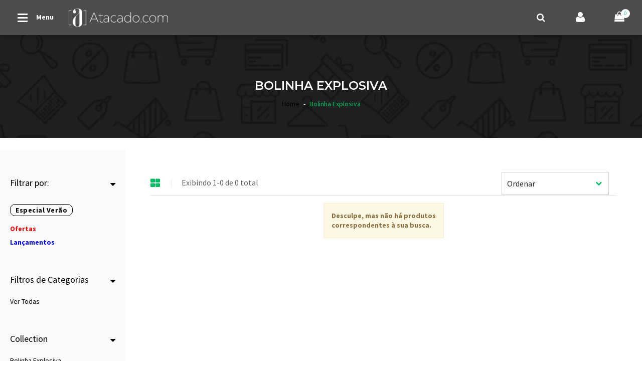

--- FILE ---
content_type: text/javascript
request_url: https://atacado.com/cdn/shop/t/215/assets/master.js?v=61623967601499844031557774340
body_size: 3114
content:
typeof ShopifyAPI=="undefined"&&(ShopifyAPI={});function attributeToString(attribute){return typeof attribute!="string"&&(attribute+="",attribute==="undefined"&&(attribute="")),jQuery.trim(attribute)}ShopifyAPI.onCartUpdate=function(cart){},ShopifyAPI.updateCartNote=function(note,callback){var params={type:"POST",url:"/cart/update.js",data:"note="+attributeToString(note),dataType:"json",success:function(cart){typeof callback=="function"?callback(cart):ShopifyAPI.onCartUpdate(cart)},error:function(XMLHttpRequest2,textStatus2){ShopifyAPI.onError(XMLHttpRequest2,textStatus2)}};jQuery.ajax(params)},ShopifyAPI.onError=function(XMLHttpRequest,textStatus){var data=eval("("+XMLHttpRequest.responseText+")");data.message&&alert(data.message+"("+data.status+"): "+data.description)},ShopifyAPI.addItemFromForm=function(form,callback,errorCallback){var params={type:"POST",url:"/cart/add.js",data:jQuery(form).serialize(),dataType:"json",success:function(line_item){typeof callback=="function"?callback(line_item,form):ShopifyAPI.onItemAdded(line_item,form)},error:function(XMLHttpRequest2,textStatus2){typeof errorCallback=="function"?errorCallback(XMLHttpRequest2,textStatus2):ShopifyAPI.onError(XMLHttpRequest2,textStatus2)}};jQuery.ajax(params)},ShopifyAPI.getCart=function(callback){jQuery.getJSON("/cart.js",function(cart,textStatus2){typeof callback=="function"?callback(cart):ShopifyAPI.onCartUpdate(cart)})},ShopifyAPI.changeItem=function(line,quantity,callback){var params={type:"POST",url:"/cart/change.js",data:"quantity="+quantity+"&line="+line,dataType:"json",success:function(cart){typeof callback=="function"?callback(cart):ShopifyAPI.onCartUpdate(cart)},error:function(XMLHttpRequest2,textStatus2){ShopifyAPI.onError(XMLHttpRequest2,textStatus2)}};jQuery.ajax(params)};var ajaxCart=function(module,$){"use strict";var init,loadCart,settings,isUpdating,$body,$formContainer,$addToCart,$cartCountSelector,$cartCostSelector,$cartContainer,$drawerContainer,updateCountPrice,formOverride,itemAddedCallback,itemErrorCallback,cartUpdateCallback,buildCart,cartCallback,adjustCart,adjustCartCallback,createQtySelectors,qtySelectors,validateQty;return init=function(options){settings={formSelector:'form[action^="/cart/add"]',cartContainer:"#cartContainer",addToCartSelector:'input[type="submit"]',cartCountSelector:null,cartCostSelector:null,moneyFormat:"$",disableAjaxCart:!1,enableQtySelectors:!0},$.extend(settings,options),$formContainer=$(settings.formSelector),$cartContainer=$(settings.cartContainer),$addToCart=$formContainer.find(settings.addToCartSelector),$cartCountSelector=$(settings.cartCountSelector),$cartCostSelector=$(settings.cartCostSelector),$body=$("body"),isUpdating=!1,settings.enableQtySelectors&&qtySelectors(),!settings.disableAjaxCart&&$addToCart.length&&formOverride(),adjustCart()},loadCart=function(){$body.addClass("ajaxcartIsLoading"),ShopifyAPI.getCart(cartUpdateCallback)},updateCountPrice=function(cart){$cartCountSelector&&($cartCountSelector.html(cart.item_count).removeClass("hidden-count"),cart.item_count===0&&$cartCountSelector.addClass("hidden-count")),$cartCostSelector&&$cartCostSelector.html(Shopify.formatMoney(cart.total_price,settings.moneyFormat))},formOverride=function(){window.ajaxcart_type!="page"&&$formContainer.on("submit",function(evt){evt.preventDefault(),$addToCart.removeClass("is-added").addClass("is-adding"),$(".qtyError").remove(),ShopifyAPI.addItemFromForm(evt.target,itemAddedCallback,itemErrorCallback)})},itemAddedCallback=function(product){$addToCart.removeClass("is-adding").addClass("is-added"),ShopifyAPI.getCart(cartUpdateCallback)},itemErrorCallback=function(XMLHttpRequest,textStatus){var data=eval("("+XMLHttpRequest.responseText+")");$addToCart.removeClass("is-adding is-added"),data.message&&data.status==422&&$formContainer.after('<div class="alert alert-danger qtyError">'+data.description+"</div>")},cartUpdateCallback=function(cart){updateCountPrice(cart),buildCart(cart)},buildCart=function(cart){if($cartContainer.empty(),cart.item_count===0){$cartContainer.append('<p class="cartModalEmpty">Seu carrinho est\xE1 vazio no momento.</p>'),cartCallback(cart);return}var items=[],item={},data2={},source=$("#CartTemplate").html(),template=Handlebars.compile(source);$.each(cart.items,function(index,cartItem){if(cartItem.image!=null)var prodImg=cartItem.image.replace(/(\.[^.]*)$/,"_small$1").replace("http:","");else var prodImg="//cdn.shopify.com/s/assets/admin/no-image-medium-cc9732cb976dd349a0df1d39816fbcc7.gif";item={id:cartItem.variant_id,line:index+1,url:cartItem.url,img:prodImg,name:cartItem.product_title,variation:cartItem.variant_title,properties:cartItem.properties,itemAdd:cartItem.quantity+1,itemMinus:cartItem.quantity-1,itemQty:cartItem.quantity,price:Shopify.formatMoney(cartItem.price,settings.moneyFormat),vendor:cartItem.vendor},items.push(item)}),data2={items:items,note:cart.note,totalPrice:Shopify.formatMoney(cart.total_price,settings.moneyFormat)},$cartContainer.append(template(data2)),cartCallback(cart)},cartCallback=function(cart){$body.removeClass("drawerIsLoading"),$body.trigger("ajaxCart.afterCartLoad",cart)},adjustCart=function(){$body.on("click",".qtyAdjust",function(){var $el=$(this),line=$el.data("line"),$qtySelector=$el.siblings(".qtyNum"),qty=parseInt($qtySelector.val().replace(/\D/g,"")),qty=validateQty(qty);$el.hasClass("qtyPlus")?qty+=1:(qty-=1,qty<=0&&(qty=0)),line?updateQuantity(line,qty):$qtySelector.val(qty)}),$body.on("change",".qtyNum",function(){var $el=$(this),line=$el.data("line"),qty=parseInt($el.val().replace(/\D/g,"")),qty=validateQty(qty);line&&updateQuantity(line,qty)}),$body.on("submit","form.ajaxcart",function(evt){isUpdating&&evt.preventDefault()}),$body.on("focus",".qtyAdjust",function(){var $el=$(this);setTimeout(function(){$el.select()},50)}),$body.on("click",".cartRemove",function(){var $el=$(this),line=$el.data("line"),qty=0;line&&updateQuantity(line,qty)});function updateQuantity(line,qty){isUpdating=!0;var $row=$('.ajaxcartRow[data-line="'+line+'"]').addClass("is-loading");qty===0&&$row.parent().addClass("is-removed"),setTimeout(function(){ShopifyAPI.changeItem(line,qty,adjustCartCallback)},250)}$body.on("change",'textarea[name="note"]',function(){var newNote=$(this).val();ShopifyAPI.updateCartNote(newNote,function(cart){})})},adjustCartCallback=function(cart){isUpdating=!1,updateCountPrice(cart),setTimeout(function(){ShopifyAPI.getCart(buildCart)},150)},createQtySelectors=function(){$('input[type="number"]',$cartContainer).length&&$('input[type="number"]',$cartContainer).each(function(){var $el=$(this),currentQty=$el.val(),itemAdd=currentQty+1,itemMinus=currentQty-1,itemQty=currentQty,source=$("#bingoAjaxQty").html(),template=Handlebars.compile(source),data2={id:$el.data("id"),itemQty:itemQty,itemAdd:itemAdd,itemMinus:itemMinus};$el.after(template(data2)).remove()})},qtySelectors=function(){var numInputs=$('input[type="number"]');numInputs.length&&(numInputs.each(function(){var $el=$(this),currentQty=$el.val(),inputName=$el.attr("name"),inputId=$el.attr("id"),itemAdd=currentQty+1,itemMinus=currentQty-1,itemQty=currentQty,source=$("#bingoJsQty").html(),template=Handlebars.compile(source),data2={id:$el.data("id"),itemQty:itemQty,itemAdd:itemAdd,itemMinus:itemMinus,inputName:inputName,inputId:inputId};$el.after(template(data2)).remove()}),$(".bingoQtyAdjust").on("click",function(){var $el=$(this),id=$el.data("id"),$qtySelector=$el.siblings(".bingoQtyNum"),qty=parseInt($qtySelector.val().replace(/\D/g,"")),qty=validateQty(qty);$el.hasClass("bingoQtyAdjustPlus")?qty+=1:(qty-=1,qty<=1&&(qty=1)),$qtySelector.val(qty)}))},validateQty=function(qty){return parseFloat(qty)==parseInt(qty)&&!isNaN(qty)||(qty=1),qty},module={init:init,load:loadCart},module}(ajaxCart||{},jQuery);$(document).ready(function(){ajaxCart.init({formSelector:".formAddToCart",cartContainer:"#cartContainer",addToCartSelector:".btnAddToCart",cartCountSelector:"#CartCount",cartCostSelector:"#CartCost",moneyFormat:window.money})});function verificarFrete(){debugger;var estado=$("#address_province").val(),estadosSudeste=["S\xE3o Paulo","Rio de Janeiro","Minas Gerais","Esp\xEDrito Santo"],valorSudeste=parseFloat(400),valorResto=parseFloat(800),frete=$(".input-cart-shipping:checked").parents(".row").find(".shipping-value").text(),freteFormatado="R$ "+$(".input-cart-shipping:checked").parents(".row").find(".shipping-value").text().replace("Valor: ","").replace(".",",");if(jQuery.inArray(estado,estadosSudeste)!==-1){var valorTotal=parseFloat($(".customcartSubtotal").text().replace("R$","").replace(".","").replace(",",".")),valorRestante=valorSudeste-valorTotal,valorFormatadoRestante=parseFloat($(".valor-falta-frete").text().replace(".",","));if(valorTotal>valorSudeste){var interval=setInterval(function(){$(".custom-frete-val").text("Frete gr\xE1tis")},100);setTimeout(function(){clearInterval(interval)},2e3)}else $(".custom-frete-val").text(freteFormatado)}else{var valorTotal=parseFloat($(".customcartSubtotal").text().replace("R$","").replace(".","").replace(",",".")),valorRestante=valorResto-valorTotal,valorFormatadoRestante=parseFloat($(".valor-falta-frete").text().replace(".",","));if(valorTotal>valorResto){var interval=setInterval(function(){$(".custom-frete-val").text("Frete gr\xE1tis")},100);setTimeout(function(){clearInterval(interval)},2e3)}else $(".custom-frete-val").text(freteFormatado)}}function substituirFrete(){var interval=setInterval(function(){if($(".shipping-value").length!==0){debugger;clearInterval(interval),verificarFrete()}else if($("#address_zip").is(":focus")){debugger;clearInterval(interval)}},100)}$(document).ready(function(){substituirFrete()}),$(document).ready(function(){$(document).on("click",".showLink",function(e){e.preventDefault(),dataProdURL=$(e.target).attr("data-product-url"),increaseFreeClickCount();var thisBTN=$(this),priceToShow=thisBTN.parent().siblings(".priceToShow");ga("send",{hitType:"event",eventCategory:"LP-Revencedora",eventAction:"showFreeClick",eventLabel:window.location.href,eventValue:1})}),$(document).on("click",".memoBtnDropdown",function(e){$(this).parent().parent().find(".custom-uls").hasClass("active")?($(this).parent().parent().find(".custom-uls").removeClass("active"),$(this).next().addClass("active")):$(this).next().addClass("active")}),$(document).on("click",".btnMenuClose",function(e){$(".custom-uls").removeClass("active")}),$(document).on("click",".menuMobileOverlay",function(e){$(".custom-uls").removeClass("active")}),$(document).on("click",".custom-btn-back",function(e){$(this).parent().removeClass("active"),$(this).parent().find(".custom-uls").removeClass("active")});function compraMinimaCart(){var valorCart=parseFloat($(".customcartSubtotal").text().replace("R$","").replace(".","").replace(",",".")),valorMinimo=parseFloat(100);valorCart>=valorMinimo?($(".custom-mensagem-cart").addClass("hide"),$(".btn-go-to-checkout").removeClass("hide")):($(".btn-go-to-checkout").addClass("hide"),$(".custom-mensagem-cart").removeClass("hide"))}setInterval(function(){compraMinimaCart()},100);function calcularFreteGratis(){if($(".shipping-value").length==0)$(".faixa-frete-gratis").removeClass("hide"),$(".p-frete-nao-caculado").removeClass("hide");else{var estado=$("#address_province").val(),estadosSudeste=["S\xE3o Paulo","Rio de Janeiro","Minas Gerais","Esp\xEDrito Santo"],valorSudeste=parseFloat(400),valorResto=parseFloat(800);if(jQuery.inArray(estado,estadosSudeste)!==-1){var valorTotal=parseFloat($(".customcartSubtotal").text().replace("R$","").replace(".","").replace(",",".")),valorRestante=valorSudeste-valorTotal;$(".valor-falta-frete").text(valorRestante.toFixed(2));var valorFormatadoRestante=valorRestante.toString().split("*.")[0]+","+(valorRestante.toString().split(".").length>1?valorRestante.toString().split(".")[1].length>1?valorRestante.toString().split(".")[1]:valorRestante.toString().split(".")[1]+"0":"00");valorTotal<valorSudeste?($(".valor-falta-frete").text(valorFormatadoRestante.toFixed(2)),$(".faixa-frete-gratis").removeClass("hide"),$(".faixa-frete-gratis p").addClass("hide"),$(".p-frete-caculado").removeClass("hide"),substituirFrete()):($(".faixa-frete-gratis").removeClass("hide"),$(".faixa-frete-gratis p").addClass("hide"),$(".p-frete-gratis").removeClass("hide"),substituirFrete())}else{var valorTotal=parseFloat($(".customcartSubtotal").text().replace("R$","").replace(".","").replace(",",".")),valorRestante=valorResto-valorTotal;$(".valor-falta-frete").text(valorRestante.toFixed(2));var valorFormatadoRestante=valorRestante.toString().split("*.")[0]+","+(valorRestante.toString().split(".").length>1?valorRestante.toString().split(".")[1].length>1?valorRestante.toString().split(".")[1]:valorRestante.toString().split(".")[1]+"0":"00");valorTotal<valorResto?($(".valor-falta-frete").text(valorFormatadoRestante.toFixed(2)),$(".faixa-frete-gratis").removeClass("hide"),$(".faixa-frete-gratis p").addClass("hide"),$(".p-frete-caculado").removeClass("hide"),substituirFrete()):($(".faixa-frete-gratis").removeClass("hide"),$(".faixa-frete-gratis p").addClass("hide"),$(".p-frete-gratis").removeClass("hide"),substituirFrete())}}}setTimeout(function(){calcularFreteGratis()},3500),$(document).on("click",".custom-btn-change",function(){var dataLine=$(this).closest(".flexRow").data("lineid"),oldVal=parseInt($(this).parent().find(".custom-val-product").val()),numSom=parseInt(1),newVal=0,maxQtd=parseInt($(this).parent().find(".custom-val-product").data("maxqtd")),$this=$(this),productPrice=parseFloat($(this).closest(".flexRow").find(".priceProduct").text().replace("R$","").replace(".","").replace(",","."));if($(this).data("val")=="+")if(newVal=oldVal+numSom,newVal<=maxQtd)$.ajax({url:"/cart/change.js",data:{quantity:newVal,line:dataLine},contentType:"application/json; charset=utf-8",dataType:"text json",beforeSend:function(){$(".custom-small").addClass("hide"),$(".class-custom-spinner").removeClass("hide")},success:function(result){$(".custom-small").removeClass("hide"),$(".class-custom-spinner").addClass("hide"),$.ajax({url:"/cart.js",contentType:"application/json; charset=utf-8",dataType:"text json",success:function(result2){$this.parent().find(".custom-val-product").val(newVal);var customResult=result2.total_price;$(".customcartSubtotal").text(formatReal(customResult));var totalPriceProduct=productPrice*newVal;$this.closest(".flexRow").find(".custom-total").find(".cartSubtotal").text(totalPriceProduct.toLocaleString("pt-BR",{minimumFractionDigits:2,maximumFractionDigits:2})),calcularFreteGratis(),compraMinimaCart(),atualizarTotal(),validarPontos()},error:function(result2){alert("Erro ao adicionar produto")}})},error:function(result){alert("Erro ao adicionar produto")}});else{var nomeProduct=$this.closest(".flexRow").find(".productName").text();$(".qtd-max-itens").text(maxQtd),$(".nome-product").text(nomeProduct),$(".modal-message-cart").addClass("active"),setTimeout(function(){$(".modal-message-cart").removeClass("active")},15e3)}else oldVal<=1||(newVal=oldVal-numSom,$.ajax({url:"/cart/change.js",data:{quantity:newVal,line:dataLine},contentType:"application/json; charset=utf-8",dataType:"text json",success:function(result){$.ajax({url:"/cart.js",contentType:"application/json; charset=utf-8",dataType:"text json",beforeSend:function(){$(".custom-small").addClass("hide"),$(".class-custom-spinner").removeClass("hide")},success:function(result2){$(".custom-small").removeClass("hide"),$(".class-custom-spinner").addClass("hide"),$this.parent().find(".custom-val-product").val(newVal);var customResult=result2.total_price;$(".customcartSubtotal").text(formatReal(customResult));var totalPriceProduct=productPrice*newVal;$this.closest(".flexRow").find(".custom-total").find(".cartSubtotal").text(totalPriceProduct.toLocaleString("pt-BR",{minimumFractionDigits:2,maximumFractionDigits:2})),calcularFreteGratis(),compraMinimaCart(),atualizarTotal(),validarPontos()},error:function(result2){alert("Erro ao adicionar produto")}})},error:function(result){alert("Erro ao adicionar produto")}}))}),$(document).on("click",".custom-esc-modal",function(){$(".modal-message-cart").removeClass("active")});var valorMax,total,total2;$(".custom-tr-grade").each(function(){$(this).find("td").each(function(){$(this).find("select").data("maxqtd")&&(valorMax=parseFloat($(this).find("select").data("maxqtd")),total=parseFloat($(this).parent().attr("data-val")),total2=valorMax+total,$(this).parent().attr("data-val",total2))})}),i=0;var arr=[];for($(".custom-tr-grade").each(function(){arr.push({value:$(this).data("val"),html:$.trim($(this).get(0).outerHTML)})}),$(".variantsWrapper tbody .custom-tr-grade").remove(),arr.sort(function(a,b){return b.value-a.value}),i=0;i<arr.length;i++)$(".variantsWrapper tbody").append(arr[i].html)});
//# sourceMappingURL=/cdn/shop/t/215/assets/master.js.map?v=61623967601499844031557774340
